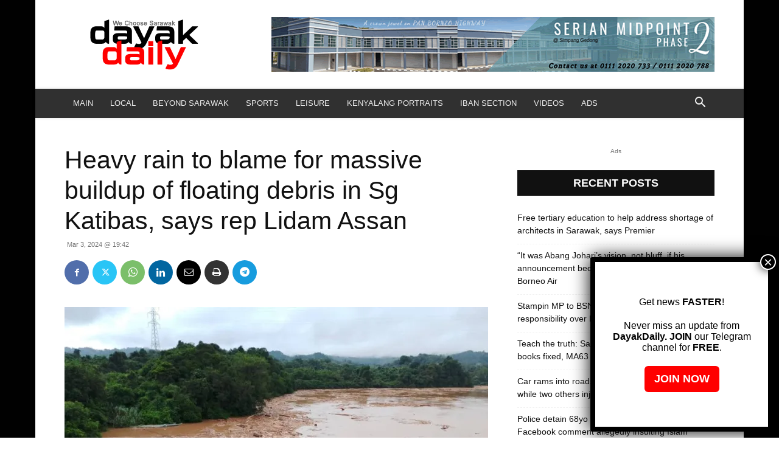

--- FILE ---
content_type: text/html; charset=UTF-8
request_url: https://dayakdaily.com/wp-admin/admin-ajax.php?td_theme_name=Newspaper&v=12.7.1
body_size: -308
content:
{"248669":545}

--- FILE ---
content_type: text/html; charset=utf-8
request_url: https://www.google.com/recaptcha/api2/aframe
body_size: 267
content:
<!DOCTYPE HTML><html><head><meta http-equiv="content-type" content="text/html; charset=UTF-8"></head><body><script nonce="u2TUuKGVloj9LMeSpZZtAA">/** Anti-fraud and anti-abuse applications only. See google.com/recaptcha */ try{var clients={'sodar':'https://pagead2.googlesyndication.com/pagead/sodar?'};window.addEventListener("message",function(a){try{if(a.source===window.parent){var b=JSON.parse(a.data);var c=clients[b['id']];if(c){var d=document.createElement('img');d.src=c+b['params']+'&rc='+(localStorage.getItem("rc::a")?sessionStorage.getItem("rc::b"):"");window.document.body.appendChild(d);sessionStorage.setItem("rc::e",parseInt(sessionStorage.getItem("rc::e")||0)+1);localStorage.setItem("rc::h",'1769285592426');}}}catch(b){}});window.parent.postMessage("_grecaptcha_ready", "*");}catch(b){}</script></body></html>